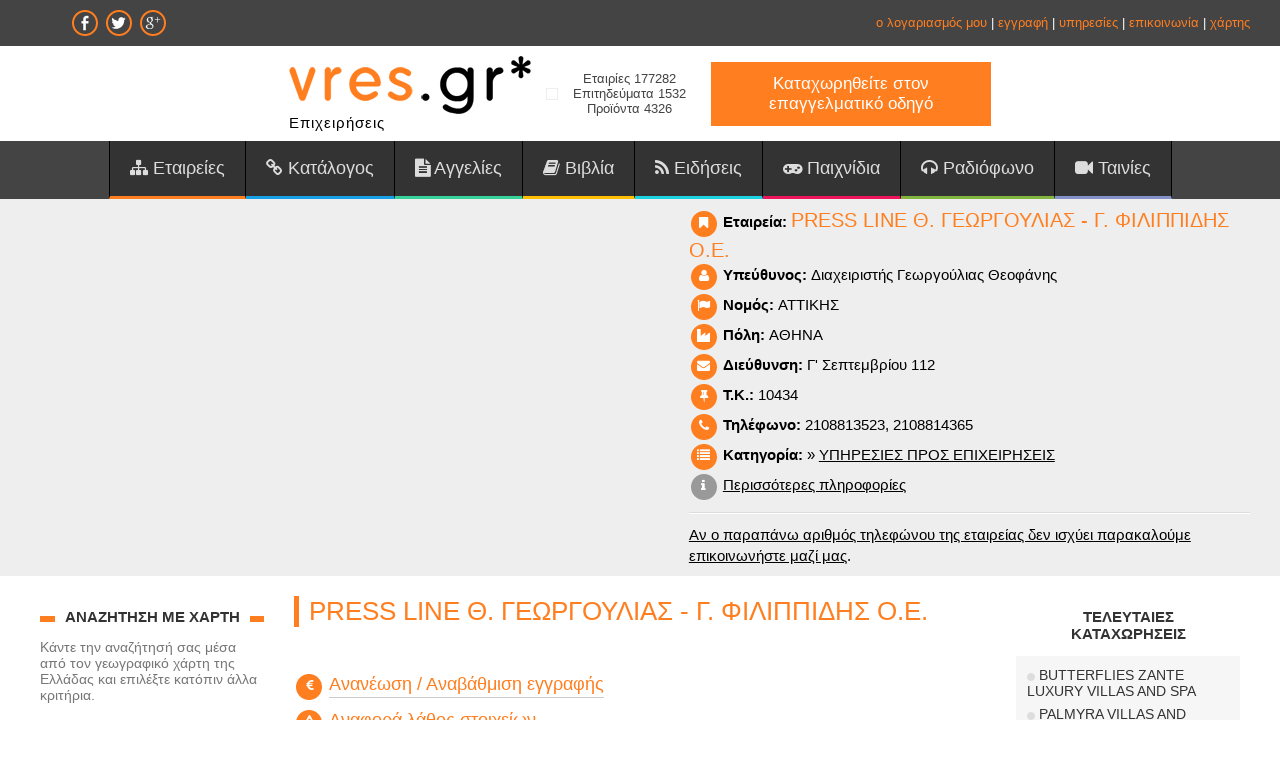

--- FILE ---
content_type: text/html; charset=utf-8
request_url: https://www.google.com/recaptcha/api2/aframe
body_size: 269
content:
<!DOCTYPE HTML><html><head><meta http-equiv="content-type" content="text/html; charset=UTF-8"></head><body><script nonce="D5SDJouLC8xD8j-OhEZWuQ">/** Anti-fraud and anti-abuse applications only. See google.com/recaptcha */ try{var clients={'sodar':'https://pagead2.googlesyndication.com/pagead/sodar?'};window.addEventListener("message",function(a){try{if(a.source===window.parent){var b=JSON.parse(a.data);var c=clients[b['id']];if(c){var d=document.createElement('img');d.src=c+b['params']+'&rc='+(localStorage.getItem("rc::a")?sessionStorage.getItem("rc::b"):"");window.document.body.appendChild(d);sessionStorage.setItem("rc::e",parseInt(sessionStorage.getItem("rc::e")||0)+1);localStorage.setItem("rc::h",'1768833040664');}}}catch(b){}});window.parent.postMessage("_grecaptcha_ready", "*");}catch(b){}</script></body></html>